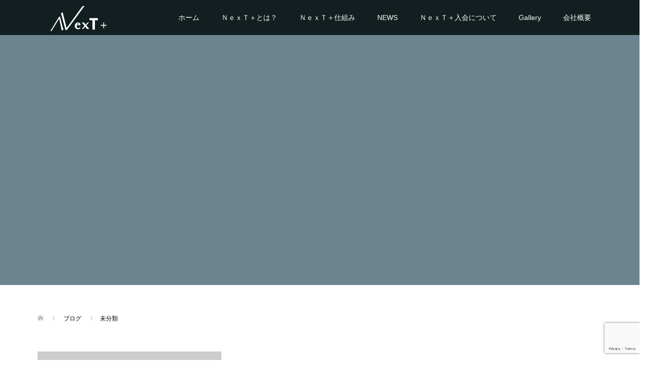

--- FILE ---
content_type: text/html; charset=utf-8
request_url: https://www.google.com/recaptcha/api2/anchor?ar=1&k=6LdH_TMpAAAAAIZvBAEMjkADGHoFsPXZLYZSFmAL&co=aHR0cHM6Ly9uZXh0LXB1bHMuaW5mbzo0NDM.&hl=en&v=N67nZn4AqZkNcbeMu4prBgzg&size=invisible&anchor-ms=20000&execute-ms=30000&cb=oqtnn65xntkq
body_size: 48802
content:
<!DOCTYPE HTML><html dir="ltr" lang="en"><head><meta http-equiv="Content-Type" content="text/html; charset=UTF-8">
<meta http-equiv="X-UA-Compatible" content="IE=edge">
<title>reCAPTCHA</title>
<style type="text/css">
/* cyrillic-ext */
@font-face {
  font-family: 'Roboto';
  font-style: normal;
  font-weight: 400;
  font-stretch: 100%;
  src: url(//fonts.gstatic.com/s/roboto/v48/KFO7CnqEu92Fr1ME7kSn66aGLdTylUAMa3GUBHMdazTgWw.woff2) format('woff2');
  unicode-range: U+0460-052F, U+1C80-1C8A, U+20B4, U+2DE0-2DFF, U+A640-A69F, U+FE2E-FE2F;
}
/* cyrillic */
@font-face {
  font-family: 'Roboto';
  font-style: normal;
  font-weight: 400;
  font-stretch: 100%;
  src: url(//fonts.gstatic.com/s/roboto/v48/KFO7CnqEu92Fr1ME7kSn66aGLdTylUAMa3iUBHMdazTgWw.woff2) format('woff2');
  unicode-range: U+0301, U+0400-045F, U+0490-0491, U+04B0-04B1, U+2116;
}
/* greek-ext */
@font-face {
  font-family: 'Roboto';
  font-style: normal;
  font-weight: 400;
  font-stretch: 100%;
  src: url(//fonts.gstatic.com/s/roboto/v48/KFO7CnqEu92Fr1ME7kSn66aGLdTylUAMa3CUBHMdazTgWw.woff2) format('woff2');
  unicode-range: U+1F00-1FFF;
}
/* greek */
@font-face {
  font-family: 'Roboto';
  font-style: normal;
  font-weight: 400;
  font-stretch: 100%;
  src: url(//fonts.gstatic.com/s/roboto/v48/KFO7CnqEu92Fr1ME7kSn66aGLdTylUAMa3-UBHMdazTgWw.woff2) format('woff2');
  unicode-range: U+0370-0377, U+037A-037F, U+0384-038A, U+038C, U+038E-03A1, U+03A3-03FF;
}
/* math */
@font-face {
  font-family: 'Roboto';
  font-style: normal;
  font-weight: 400;
  font-stretch: 100%;
  src: url(//fonts.gstatic.com/s/roboto/v48/KFO7CnqEu92Fr1ME7kSn66aGLdTylUAMawCUBHMdazTgWw.woff2) format('woff2');
  unicode-range: U+0302-0303, U+0305, U+0307-0308, U+0310, U+0312, U+0315, U+031A, U+0326-0327, U+032C, U+032F-0330, U+0332-0333, U+0338, U+033A, U+0346, U+034D, U+0391-03A1, U+03A3-03A9, U+03B1-03C9, U+03D1, U+03D5-03D6, U+03F0-03F1, U+03F4-03F5, U+2016-2017, U+2034-2038, U+203C, U+2040, U+2043, U+2047, U+2050, U+2057, U+205F, U+2070-2071, U+2074-208E, U+2090-209C, U+20D0-20DC, U+20E1, U+20E5-20EF, U+2100-2112, U+2114-2115, U+2117-2121, U+2123-214F, U+2190, U+2192, U+2194-21AE, U+21B0-21E5, U+21F1-21F2, U+21F4-2211, U+2213-2214, U+2216-22FF, U+2308-230B, U+2310, U+2319, U+231C-2321, U+2336-237A, U+237C, U+2395, U+239B-23B7, U+23D0, U+23DC-23E1, U+2474-2475, U+25AF, U+25B3, U+25B7, U+25BD, U+25C1, U+25CA, U+25CC, U+25FB, U+266D-266F, U+27C0-27FF, U+2900-2AFF, U+2B0E-2B11, U+2B30-2B4C, U+2BFE, U+3030, U+FF5B, U+FF5D, U+1D400-1D7FF, U+1EE00-1EEFF;
}
/* symbols */
@font-face {
  font-family: 'Roboto';
  font-style: normal;
  font-weight: 400;
  font-stretch: 100%;
  src: url(//fonts.gstatic.com/s/roboto/v48/KFO7CnqEu92Fr1ME7kSn66aGLdTylUAMaxKUBHMdazTgWw.woff2) format('woff2');
  unicode-range: U+0001-000C, U+000E-001F, U+007F-009F, U+20DD-20E0, U+20E2-20E4, U+2150-218F, U+2190, U+2192, U+2194-2199, U+21AF, U+21E6-21F0, U+21F3, U+2218-2219, U+2299, U+22C4-22C6, U+2300-243F, U+2440-244A, U+2460-24FF, U+25A0-27BF, U+2800-28FF, U+2921-2922, U+2981, U+29BF, U+29EB, U+2B00-2BFF, U+4DC0-4DFF, U+FFF9-FFFB, U+10140-1018E, U+10190-1019C, U+101A0, U+101D0-101FD, U+102E0-102FB, U+10E60-10E7E, U+1D2C0-1D2D3, U+1D2E0-1D37F, U+1F000-1F0FF, U+1F100-1F1AD, U+1F1E6-1F1FF, U+1F30D-1F30F, U+1F315, U+1F31C, U+1F31E, U+1F320-1F32C, U+1F336, U+1F378, U+1F37D, U+1F382, U+1F393-1F39F, U+1F3A7-1F3A8, U+1F3AC-1F3AF, U+1F3C2, U+1F3C4-1F3C6, U+1F3CA-1F3CE, U+1F3D4-1F3E0, U+1F3ED, U+1F3F1-1F3F3, U+1F3F5-1F3F7, U+1F408, U+1F415, U+1F41F, U+1F426, U+1F43F, U+1F441-1F442, U+1F444, U+1F446-1F449, U+1F44C-1F44E, U+1F453, U+1F46A, U+1F47D, U+1F4A3, U+1F4B0, U+1F4B3, U+1F4B9, U+1F4BB, U+1F4BF, U+1F4C8-1F4CB, U+1F4D6, U+1F4DA, U+1F4DF, U+1F4E3-1F4E6, U+1F4EA-1F4ED, U+1F4F7, U+1F4F9-1F4FB, U+1F4FD-1F4FE, U+1F503, U+1F507-1F50B, U+1F50D, U+1F512-1F513, U+1F53E-1F54A, U+1F54F-1F5FA, U+1F610, U+1F650-1F67F, U+1F687, U+1F68D, U+1F691, U+1F694, U+1F698, U+1F6AD, U+1F6B2, U+1F6B9-1F6BA, U+1F6BC, U+1F6C6-1F6CF, U+1F6D3-1F6D7, U+1F6E0-1F6EA, U+1F6F0-1F6F3, U+1F6F7-1F6FC, U+1F700-1F7FF, U+1F800-1F80B, U+1F810-1F847, U+1F850-1F859, U+1F860-1F887, U+1F890-1F8AD, U+1F8B0-1F8BB, U+1F8C0-1F8C1, U+1F900-1F90B, U+1F93B, U+1F946, U+1F984, U+1F996, U+1F9E9, U+1FA00-1FA6F, U+1FA70-1FA7C, U+1FA80-1FA89, U+1FA8F-1FAC6, U+1FACE-1FADC, U+1FADF-1FAE9, U+1FAF0-1FAF8, U+1FB00-1FBFF;
}
/* vietnamese */
@font-face {
  font-family: 'Roboto';
  font-style: normal;
  font-weight: 400;
  font-stretch: 100%;
  src: url(//fonts.gstatic.com/s/roboto/v48/KFO7CnqEu92Fr1ME7kSn66aGLdTylUAMa3OUBHMdazTgWw.woff2) format('woff2');
  unicode-range: U+0102-0103, U+0110-0111, U+0128-0129, U+0168-0169, U+01A0-01A1, U+01AF-01B0, U+0300-0301, U+0303-0304, U+0308-0309, U+0323, U+0329, U+1EA0-1EF9, U+20AB;
}
/* latin-ext */
@font-face {
  font-family: 'Roboto';
  font-style: normal;
  font-weight: 400;
  font-stretch: 100%;
  src: url(//fonts.gstatic.com/s/roboto/v48/KFO7CnqEu92Fr1ME7kSn66aGLdTylUAMa3KUBHMdazTgWw.woff2) format('woff2');
  unicode-range: U+0100-02BA, U+02BD-02C5, U+02C7-02CC, U+02CE-02D7, U+02DD-02FF, U+0304, U+0308, U+0329, U+1D00-1DBF, U+1E00-1E9F, U+1EF2-1EFF, U+2020, U+20A0-20AB, U+20AD-20C0, U+2113, U+2C60-2C7F, U+A720-A7FF;
}
/* latin */
@font-face {
  font-family: 'Roboto';
  font-style: normal;
  font-weight: 400;
  font-stretch: 100%;
  src: url(//fonts.gstatic.com/s/roboto/v48/KFO7CnqEu92Fr1ME7kSn66aGLdTylUAMa3yUBHMdazQ.woff2) format('woff2');
  unicode-range: U+0000-00FF, U+0131, U+0152-0153, U+02BB-02BC, U+02C6, U+02DA, U+02DC, U+0304, U+0308, U+0329, U+2000-206F, U+20AC, U+2122, U+2191, U+2193, U+2212, U+2215, U+FEFF, U+FFFD;
}
/* cyrillic-ext */
@font-face {
  font-family: 'Roboto';
  font-style: normal;
  font-weight: 500;
  font-stretch: 100%;
  src: url(//fonts.gstatic.com/s/roboto/v48/KFO7CnqEu92Fr1ME7kSn66aGLdTylUAMa3GUBHMdazTgWw.woff2) format('woff2');
  unicode-range: U+0460-052F, U+1C80-1C8A, U+20B4, U+2DE0-2DFF, U+A640-A69F, U+FE2E-FE2F;
}
/* cyrillic */
@font-face {
  font-family: 'Roboto';
  font-style: normal;
  font-weight: 500;
  font-stretch: 100%;
  src: url(//fonts.gstatic.com/s/roboto/v48/KFO7CnqEu92Fr1ME7kSn66aGLdTylUAMa3iUBHMdazTgWw.woff2) format('woff2');
  unicode-range: U+0301, U+0400-045F, U+0490-0491, U+04B0-04B1, U+2116;
}
/* greek-ext */
@font-face {
  font-family: 'Roboto';
  font-style: normal;
  font-weight: 500;
  font-stretch: 100%;
  src: url(//fonts.gstatic.com/s/roboto/v48/KFO7CnqEu92Fr1ME7kSn66aGLdTylUAMa3CUBHMdazTgWw.woff2) format('woff2');
  unicode-range: U+1F00-1FFF;
}
/* greek */
@font-face {
  font-family: 'Roboto';
  font-style: normal;
  font-weight: 500;
  font-stretch: 100%;
  src: url(//fonts.gstatic.com/s/roboto/v48/KFO7CnqEu92Fr1ME7kSn66aGLdTylUAMa3-UBHMdazTgWw.woff2) format('woff2');
  unicode-range: U+0370-0377, U+037A-037F, U+0384-038A, U+038C, U+038E-03A1, U+03A3-03FF;
}
/* math */
@font-face {
  font-family: 'Roboto';
  font-style: normal;
  font-weight: 500;
  font-stretch: 100%;
  src: url(//fonts.gstatic.com/s/roboto/v48/KFO7CnqEu92Fr1ME7kSn66aGLdTylUAMawCUBHMdazTgWw.woff2) format('woff2');
  unicode-range: U+0302-0303, U+0305, U+0307-0308, U+0310, U+0312, U+0315, U+031A, U+0326-0327, U+032C, U+032F-0330, U+0332-0333, U+0338, U+033A, U+0346, U+034D, U+0391-03A1, U+03A3-03A9, U+03B1-03C9, U+03D1, U+03D5-03D6, U+03F0-03F1, U+03F4-03F5, U+2016-2017, U+2034-2038, U+203C, U+2040, U+2043, U+2047, U+2050, U+2057, U+205F, U+2070-2071, U+2074-208E, U+2090-209C, U+20D0-20DC, U+20E1, U+20E5-20EF, U+2100-2112, U+2114-2115, U+2117-2121, U+2123-214F, U+2190, U+2192, U+2194-21AE, U+21B0-21E5, U+21F1-21F2, U+21F4-2211, U+2213-2214, U+2216-22FF, U+2308-230B, U+2310, U+2319, U+231C-2321, U+2336-237A, U+237C, U+2395, U+239B-23B7, U+23D0, U+23DC-23E1, U+2474-2475, U+25AF, U+25B3, U+25B7, U+25BD, U+25C1, U+25CA, U+25CC, U+25FB, U+266D-266F, U+27C0-27FF, U+2900-2AFF, U+2B0E-2B11, U+2B30-2B4C, U+2BFE, U+3030, U+FF5B, U+FF5D, U+1D400-1D7FF, U+1EE00-1EEFF;
}
/* symbols */
@font-face {
  font-family: 'Roboto';
  font-style: normal;
  font-weight: 500;
  font-stretch: 100%;
  src: url(//fonts.gstatic.com/s/roboto/v48/KFO7CnqEu92Fr1ME7kSn66aGLdTylUAMaxKUBHMdazTgWw.woff2) format('woff2');
  unicode-range: U+0001-000C, U+000E-001F, U+007F-009F, U+20DD-20E0, U+20E2-20E4, U+2150-218F, U+2190, U+2192, U+2194-2199, U+21AF, U+21E6-21F0, U+21F3, U+2218-2219, U+2299, U+22C4-22C6, U+2300-243F, U+2440-244A, U+2460-24FF, U+25A0-27BF, U+2800-28FF, U+2921-2922, U+2981, U+29BF, U+29EB, U+2B00-2BFF, U+4DC0-4DFF, U+FFF9-FFFB, U+10140-1018E, U+10190-1019C, U+101A0, U+101D0-101FD, U+102E0-102FB, U+10E60-10E7E, U+1D2C0-1D2D3, U+1D2E0-1D37F, U+1F000-1F0FF, U+1F100-1F1AD, U+1F1E6-1F1FF, U+1F30D-1F30F, U+1F315, U+1F31C, U+1F31E, U+1F320-1F32C, U+1F336, U+1F378, U+1F37D, U+1F382, U+1F393-1F39F, U+1F3A7-1F3A8, U+1F3AC-1F3AF, U+1F3C2, U+1F3C4-1F3C6, U+1F3CA-1F3CE, U+1F3D4-1F3E0, U+1F3ED, U+1F3F1-1F3F3, U+1F3F5-1F3F7, U+1F408, U+1F415, U+1F41F, U+1F426, U+1F43F, U+1F441-1F442, U+1F444, U+1F446-1F449, U+1F44C-1F44E, U+1F453, U+1F46A, U+1F47D, U+1F4A3, U+1F4B0, U+1F4B3, U+1F4B9, U+1F4BB, U+1F4BF, U+1F4C8-1F4CB, U+1F4D6, U+1F4DA, U+1F4DF, U+1F4E3-1F4E6, U+1F4EA-1F4ED, U+1F4F7, U+1F4F9-1F4FB, U+1F4FD-1F4FE, U+1F503, U+1F507-1F50B, U+1F50D, U+1F512-1F513, U+1F53E-1F54A, U+1F54F-1F5FA, U+1F610, U+1F650-1F67F, U+1F687, U+1F68D, U+1F691, U+1F694, U+1F698, U+1F6AD, U+1F6B2, U+1F6B9-1F6BA, U+1F6BC, U+1F6C6-1F6CF, U+1F6D3-1F6D7, U+1F6E0-1F6EA, U+1F6F0-1F6F3, U+1F6F7-1F6FC, U+1F700-1F7FF, U+1F800-1F80B, U+1F810-1F847, U+1F850-1F859, U+1F860-1F887, U+1F890-1F8AD, U+1F8B0-1F8BB, U+1F8C0-1F8C1, U+1F900-1F90B, U+1F93B, U+1F946, U+1F984, U+1F996, U+1F9E9, U+1FA00-1FA6F, U+1FA70-1FA7C, U+1FA80-1FA89, U+1FA8F-1FAC6, U+1FACE-1FADC, U+1FADF-1FAE9, U+1FAF0-1FAF8, U+1FB00-1FBFF;
}
/* vietnamese */
@font-face {
  font-family: 'Roboto';
  font-style: normal;
  font-weight: 500;
  font-stretch: 100%;
  src: url(//fonts.gstatic.com/s/roboto/v48/KFO7CnqEu92Fr1ME7kSn66aGLdTylUAMa3OUBHMdazTgWw.woff2) format('woff2');
  unicode-range: U+0102-0103, U+0110-0111, U+0128-0129, U+0168-0169, U+01A0-01A1, U+01AF-01B0, U+0300-0301, U+0303-0304, U+0308-0309, U+0323, U+0329, U+1EA0-1EF9, U+20AB;
}
/* latin-ext */
@font-face {
  font-family: 'Roboto';
  font-style: normal;
  font-weight: 500;
  font-stretch: 100%;
  src: url(//fonts.gstatic.com/s/roboto/v48/KFO7CnqEu92Fr1ME7kSn66aGLdTylUAMa3KUBHMdazTgWw.woff2) format('woff2');
  unicode-range: U+0100-02BA, U+02BD-02C5, U+02C7-02CC, U+02CE-02D7, U+02DD-02FF, U+0304, U+0308, U+0329, U+1D00-1DBF, U+1E00-1E9F, U+1EF2-1EFF, U+2020, U+20A0-20AB, U+20AD-20C0, U+2113, U+2C60-2C7F, U+A720-A7FF;
}
/* latin */
@font-face {
  font-family: 'Roboto';
  font-style: normal;
  font-weight: 500;
  font-stretch: 100%;
  src: url(//fonts.gstatic.com/s/roboto/v48/KFO7CnqEu92Fr1ME7kSn66aGLdTylUAMa3yUBHMdazQ.woff2) format('woff2');
  unicode-range: U+0000-00FF, U+0131, U+0152-0153, U+02BB-02BC, U+02C6, U+02DA, U+02DC, U+0304, U+0308, U+0329, U+2000-206F, U+20AC, U+2122, U+2191, U+2193, U+2212, U+2215, U+FEFF, U+FFFD;
}
/* cyrillic-ext */
@font-face {
  font-family: 'Roboto';
  font-style: normal;
  font-weight: 900;
  font-stretch: 100%;
  src: url(//fonts.gstatic.com/s/roboto/v48/KFO7CnqEu92Fr1ME7kSn66aGLdTylUAMa3GUBHMdazTgWw.woff2) format('woff2');
  unicode-range: U+0460-052F, U+1C80-1C8A, U+20B4, U+2DE0-2DFF, U+A640-A69F, U+FE2E-FE2F;
}
/* cyrillic */
@font-face {
  font-family: 'Roboto';
  font-style: normal;
  font-weight: 900;
  font-stretch: 100%;
  src: url(//fonts.gstatic.com/s/roboto/v48/KFO7CnqEu92Fr1ME7kSn66aGLdTylUAMa3iUBHMdazTgWw.woff2) format('woff2');
  unicode-range: U+0301, U+0400-045F, U+0490-0491, U+04B0-04B1, U+2116;
}
/* greek-ext */
@font-face {
  font-family: 'Roboto';
  font-style: normal;
  font-weight: 900;
  font-stretch: 100%;
  src: url(//fonts.gstatic.com/s/roboto/v48/KFO7CnqEu92Fr1ME7kSn66aGLdTylUAMa3CUBHMdazTgWw.woff2) format('woff2');
  unicode-range: U+1F00-1FFF;
}
/* greek */
@font-face {
  font-family: 'Roboto';
  font-style: normal;
  font-weight: 900;
  font-stretch: 100%;
  src: url(//fonts.gstatic.com/s/roboto/v48/KFO7CnqEu92Fr1ME7kSn66aGLdTylUAMa3-UBHMdazTgWw.woff2) format('woff2');
  unicode-range: U+0370-0377, U+037A-037F, U+0384-038A, U+038C, U+038E-03A1, U+03A3-03FF;
}
/* math */
@font-face {
  font-family: 'Roboto';
  font-style: normal;
  font-weight: 900;
  font-stretch: 100%;
  src: url(//fonts.gstatic.com/s/roboto/v48/KFO7CnqEu92Fr1ME7kSn66aGLdTylUAMawCUBHMdazTgWw.woff2) format('woff2');
  unicode-range: U+0302-0303, U+0305, U+0307-0308, U+0310, U+0312, U+0315, U+031A, U+0326-0327, U+032C, U+032F-0330, U+0332-0333, U+0338, U+033A, U+0346, U+034D, U+0391-03A1, U+03A3-03A9, U+03B1-03C9, U+03D1, U+03D5-03D6, U+03F0-03F1, U+03F4-03F5, U+2016-2017, U+2034-2038, U+203C, U+2040, U+2043, U+2047, U+2050, U+2057, U+205F, U+2070-2071, U+2074-208E, U+2090-209C, U+20D0-20DC, U+20E1, U+20E5-20EF, U+2100-2112, U+2114-2115, U+2117-2121, U+2123-214F, U+2190, U+2192, U+2194-21AE, U+21B0-21E5, U+21F1-21F2, U+21F4-2211, U+2213-2214, U+2216-22FF, U+2308-230B, U+2310, U+2319, U+231C-2321, U+2336-237A, U+237C, U+2395, U+239B-23B7, U+23D0, U+23DC-23E1, U+2474-2475, U+25AF, U+25B3, U+25B7, U+25BD, U+25C1, U+25CA, U+25CC, U+25FB, U+266D-266F, U+27C0-27FF, U+2900-2AFF, U+2B0E-2B11, U+2B30-2B4C, U+2BFE, U+3030, U+FF5B, U+FF5D, U+1D400-1D7FF, U+1EE00-1EEFF;
}
/* symbols */
@font-face {
  font-family: 'Roboto';
  font-style: normal;
  font-weight: 900;
  font-stretch: 100%;
  src: url(//fonts.gstatic.com/s/roboto/v48/KFO7CnqEu92Fr1ME7kSn66aGLdTylUAMaxKUBHMdazTgWw.woff2) format('woff2');
  unicode-range: U+0001-000C, U+000E-001F, U+007F-009F, U+20DD-20E0, U+20E2-20E4, U+2150-218F, U+2190, U+2192, U+2194-2199, U+21AF, U+21E6-21F0, U+21F3, U+2218-2219, U+2299, U+22C4-22C6, U+2300-243F, U+2440-244A, U+2460-24FF, U+25A0-27BF, U+2800-28FF, U+2921-2922, U+2981, U+29BF, U+29EB, U+2B00-2BFF, U+4DC0-4DFF, U+FFF9-FFFB, U+10140-1018E, U+10190-1019C, U+101A0, U+101D0-101FD, U+102E0-102FB, U+10E60-10E7E, U+1D2C0-1D2D3, U+1D2E0-1D37F, U+1F000-1F0FF, U+1F100-1F1AD, U+1F1E6-1F1FF, U+1F30D-1F30F, U+1F315, U+1F31C, U+1F31E, U+1F320-1F32C, U+1F336, U+1F378, U+1F37D, U+1F382, U+1F393-1F39F, U+1F3A7-1F3A8, U+1F3AC-1F3AF, U+1F3C2, U+1F3C4-1F3C6, U+1F3CA-1F3CE, U+1F3D4-1F3E0, U+1F3ED, U+1F3F1-1F3F3, U+1F3F5-1F3F7, U+1F408, U+1F415, U+1F41F, U+1F426, U+1F43F, U+1F441-1F442, U+1F444, U+1F446-1F449, U+1F44C-1F44E, U+1F453, U+1F46A, U+1F47D, U+1F4A3, U+1F4B0, U+1F4B3, U+1F4B9, U+1F4BB, U+1F4BF, U+1F4C8-1F4CB, U+1F4D6, U+1F4DA, U+1F4DF, U+1F4E3-1F4E6, U+1F4EA-1F4ED, U+1F4F7, U+1F4F9-1F4FB, U+1F4FD-1F4FE, U+1F503, U+1F507-1F50B, U+1F50D, U+1F512-1F513, U+1F53E-1F54A, U+1F54F-1F5FA, U+1F610, U+1F650-1F67F, U+1F687, U+1F68D, U+1F691, U+1F694, U+1F698, U+1F6AD, U+1F6B2, U+1F6B9-1F6BA, U+1F6BC, U+1F6C6-1F6CF, U+1F6D3-1F6D7, U+1F6E0-1F6EA, U+1F6F0-1F6F3, U+1F6F7-1F6FC, U+1F700-1F7FF, U+1F800-1F80B, U+1F810-1F847, U+1F850-1F859, U+1F860-1F887, U+1F890-1F8AD, U+1F8B0-1F8BB, U+1F8C0-1F8C1, U+1F900-1F90B, U+1F93B, U+1F946, U+1F984, U+1F996, U+1F9E9, U+1FA00-1FA6F, U+1FA70-1FA7C, U+1FA80-1FA89, U+1FA8F-1FAC6, U+1FACE-1FADC, U+1FADF-1FAE9, U+1FAF0-1FAF8, U+1FB00-1FBFF;
}
/* vietnamese */
@font-face {
  font-family: 'Roboto';
  font-style: normal;
  font-weight: 900;
  font-stretch: 100%;
  src: url(//fonts.gstatic.com/s/roboto/v48/KFO7CnqEu92Fr1ME7kSn66aGLdTylUAMa3OUBHMdazTgWw.woff2) format('woff2');
  unicode-range: U+0102-0103, U+0110-0111, U+0128-0129, U+0168-0169, U+01A0-01A1, U+01AF-01B0, U+0300-0301, U+0303-0304, U+0308-0309, U+0323, U+0329, U+1EA0-1EF9, U+20AB;
}
/* latin-ext */
@font-face {
  font-family: 'Roboto';
  font-style: normal;
  font-weight: 900;
  font-stretch: 100%;
  src: url(//fonts.gstatic.com/s/roboto/v48/KFO7CnqEu92Fr1ME7kSn66aGLdTylUAMa3KUBHMdazTgWw.woff2) format('woff2');
  unicode-range: U+0100-02BA, U+02BD-02C5, U+02C7-02CC, U+02CE-02D7, U+02DD-02FF, U+0304, U+0308, U+0329, U+1D00-1DBF, U+1E00-1E9F, U+1EF2-1EFF, U+2020, U+20A0-20AB, U+20AD-20C0, U+2113, U+2C60-2C7F, U+A720-A7FF;
}
/* latin */
@font-face {
  font-family: 'Roboto';
  font-style: normal;
  font-weight: 900;
  font-stretch: 100%;
  src: url(//fonts.gstatic.com/s/roboto/v48/KFO7CnqEu92Fr1ME7kSn66aGLdTylUAMa3yUBHMdazQ.woff2) format('woff2');
  unicode-range: U+0000-00FF, U+0131, U+0152-0153, U+02BB-02BC, U+02C6, U+02DA, U+02DC, U+0304, U+0308, U+0329, U+2000-206F, U+20AC, U+2122, U+2191, U+2193, U+2212, U+2215, U+FEFF, U+FFFD;
}

</style>
<link rel="stylesheet" type="text/css" href="https://www.gstatic.com/recaptcha/releases/N67nZn4AqZkNcbeMu4prBgzg/styles__ltr.css">
<script nonce="6uJ6VjXGu09ZiPgp_mD5yw" type="text/javascript">window['__recaptcha_api'] = 'https://www.google.com/recaptcha/api2/';</script>
<script type="text/javascript" src="https://www.gstatic.com/recaptcha/releases/N67nZn4AqZkNcbeMu4prBgzg/recaptcha__en.js" nonce="6uJ6VjXGu09ZiPgp_mD5yw">
      
    </script></head>
<body><div id="rc-anchor-alert" class="rc-anchor-alert"></div>
<input type="hidden" id="recaptcha-token" value="[base64]">
<script type="text/javascript" nonce="6uJ6VjXGu09ZiPgp_mD5yw">
      recaptcha.anchor.Main.init("[\x22ainput\x22,[\x22bgdata\x22,\x22\x22,\[base64]/[base64]/[base64]/bC5sW25dLmNvbmNhdChTKTpsLmxbbl09SksoUyxsKTtlbHNle2lmKGwuSTcmJm4hPTI4MylyZXR1cm47bj09MzMzfHxuPT00MTB8fG49PTI0OHx8bj09NDEyfHxuPT0yMDF8fG49PTE3N3x8bj09MjczfHxuPT0xMjJ8fG49PTUxfHxuPT0yOTc/[base64]/[base64]/[base64]/[base64]/[base64]/MjU1Okc/[base64]/[base64]/bmV3IEVbVl0oTVswXSk6eT09Mj9uZXcgRVtWXShNWzBdLE1bMV0pOnk9PTM/bmV3IEVbVl0oTVswXSxNWzFdLE1bMl0pOnk9PTQ/[base64]/ZnVuY3Rpb24oKXtyZXR1cm4gdGhpcy5BaSt3aW5kb3cucGVyZm9ybWFuY2Uubm93KCl9OmZ1bmN0aW9uKCl7cmV0dXJuK25ldyBEYXRlfSxPKS5LcT0oTy5kcj1mdW5jdGlvbihuLGwsUyxHKXtpZigoUz1tVihTKT09PSJhcnJheSI/[base64]/[base64]\\u003d\x22,\[base64]\\u003d\\u003d\x22,\x22w5bCtkLCp8OjJsOCHsOyRC7CqsKfUsKJM0l8wrNOw5/Djk3DncOjw75QwrI3T216w6nDnsOow6/DrsONwoHDnsKgw6wlwohpP8KQQMOuw5nCrMK3w5nDlMKUwoc9w77DnSdwXXElfcOSw6c5w73CmGzDtiDDtcOCwp7DjxTCusOJwpBGw5rDkEjDqiMbw5hpAMKrUsKxYUfDosKawqccKcKLTxkBfMKFwpphw7/CiVTDoMOiw60qDno9w4k3S3JGw4ZVYsOyAn3Dn8KjVUbCgMKaHsKbIBXCnxHCtcO1w5/[base64]/cMKswp3CpMOhNxIOV8OLw7jDvkooQsKhw5nCjUPDuMOCw7phdFlVwqPDnVXCiMOTw7QdwrDDpcKywq3DjlhSWELCgsKfE8KuwobCosKYwrUow57CiMKaL3rDp8K9ZhDCvsKTaiHCiTnCncOWTjbCrzfDiMK0w511BsODXsKNEsK4HRTDhMOEV8OuOsO7WcK3wr/DocK9Vitbw5vCn8O+CVbCpsOhC8K6LcOKwox6wotCW8KSw4PDo8OEfsO7EhfCgEnCs8OHwqsGwqNcw4l7w6fCpkDDv1bCgyfCpgzDksONW8Oawp3CtMOmwoPDsMOBw77DmWY6JcOXQ2/[base64]/wpfCjcKGw7vCqMOfw6nDncOFOsOtwqk8wp3CtkTDp8Krc8OYfcO1Tg7DpktRw7UjTsOcwqHDq3FDwqs6eMKgASXDg8O1w45BwoXCnGA9w47CpFNFw7/CthcjwrwQw5hIJ2vCpsOMDsOtw6UGwpbCn8O5w5LCl23DrsKbTcOYw4LDosKiVsOAwrjCo1HDjsOjEVrDky8cQMOiwrDCrcKNBj5ZwrllwociJEoXWMKQwpXDh8K5wp7CmXnCqsOrw7JgNgrCksK1NcKgw57Cnyg9wovCpcOVw5wIKsOnwqB7LMK/[base64]/OcOSwp3DsWTCpcOSwrsJwqPDuwLCicOdw5BMwrkhw5HDhMKVM8KOw5U5wofDv1HCvyJ+wpfDmy3CmXTDucODBsKpMcOvNT19wotDw5kbwozDolVZWggnwpRkKsKvK2sFwr7CiHsMGi7Ck8OvbcO+wpJCw7TCpcOkdMOTwpDDuMKUYy/DpMKNZsOaw6bDsXJKwow3w5HDpcKsZ0kSw5/DozoIw4jDo0rCj0waTWrCjsKKw7PClxFow5bDvsK5E0lIw4rDinF3wpjCpQgNwqTCkcOTW8OAw7QRwos1cMKoY1PDi8O/[base64]/w7PCtcOxw5s+dEDCqMKAesO+MB3DhgbDhG/Cj8KwKy3DuDjCpGXDqsKgwqHCtXs5J1gYQwArdMKdZsKYw6fCgk7DsnAjw5/CuW9iPnDDoijDucO3wpPCt0ozbcOnwp0vw4tBwrPDiMK+w5sjRcO1EyMSwotAw6zCqMKcVQUADD4Vw61JwoMuwqLCvUTChsK8wqwLDcKwwofCoU/CuijDmMKhaC3DmC5OPjTDscK8TQUwTz3Dk8OlEglvQcOVw6hpM8Ogw4zCoj3DuWgjw5lSM2Ngw6AgdVbDh0PCkBrDi8Oaw6zCsQ05CUnCh0YZw7DCqcKCU2h8Cm7DgTExWMKdwrjCpWjChi/[base64]/w5t7w4Q6wpHDqsOww48dJHXDmsKICVbCoGwNwoUMwqnCgMKmdsK2w6hzwpfCoEVJGsOuw4bDvUTDtzHDiMKnw71wwpluA1Fjwr/Di8Olw6fCpDp5w43DqcK/wq5BGmFVwqvDhznDpidPw4vCjx3DkxJvw4vDpSHCo3oBw6/CoD/[base64]/[base64]/[base64]/[base64]/AsOGJCd0SzbCpcK1w77DusKswo8yw7c4wqxeZwbDqVTCtMKJfhdNwq5vV8OidMKiwrJkZcK9wohzwo1SIRo6w4V5wowIcMOhcnrCqxHDkThVw77ClMKXwrPDmcO6w7zDuCLDqFfCgsKCPcOOw4nCvcORBcKuw63Dijt/[base64]/CuMKdHMKtw7ZwwrZMQ8K4P8Oyw7kpLcKeecOmwpZOw64fVCg9AnQ9asK0w5HCiCjCr0RjFmHDs8KpwqzDpMOVwqvDpcK0Jw4nw68bWsOGBHjCnMKvw4VSwp7CoMO/LMKSwrzDsXk3woPChcOXw71fOBpBwprDgcKfJFpJeDHDssOxwr/[base64]/Cjh/DlyTDlMOkwq/[base64]/Dl0PCsELCnMOTw4jCi8OUJ8OtA8O/woJzX11rUMK8wovChcKaQMOnLXh2BsO/w65hw5zDpHtMwq7DnsO3wrQCwp5Sw7XDrSDDrnjDmXvDsMOjdcKqCQ1GwqPCgGHDugZ3TBrCpH/Cm8K9w7rDhcOlbVxxwozDv8K/MEPCuMO9wqtLw7BNfMKFdcO/JMKkwqVmRMOcw5RPw5nDnmcICj5ENsO7w6NqI8OSARo8MXgDWsKuK8ObwoEDw5sIwohJdcOeLMKAH8OKbUfCvAsDwpV2w5XCjMONei5WK8KSwqZpdnnCrFXDuQTDkxNeNRPCsSNseMK9J8OwYlTCncKbwqLCn0XDtMOzw7phKxFRwoJTw5vCom9sw4/DmlsofDTDt8KdDTRZw5NtwrglwpfCoAJgwo7DocKmP1NBHBJBw7QDwpHDtw0yUsKpcyMuwr3CtsOJX8OOA3HCnsO1DcKcwp/DjcOPETB8Y1QIw4DCoh0Mwq/[base64]/A8OrZ0tyw5JuKgLCoMKFLFjCjMOkRsKvasOzwp7Ck8Klw5Imw6sdwrRwU8OKfMKDw4/DhcO5wpszJ8KNw7NEwrvCqcOiEcKxwr5qwpdKUzdCHzgVwqHCmsK0F8KJwoELw7LDrMKLH8Orw77Dij7ChwXDkjsVwokgc8ORwoHDvcORw4vDlx/DsAMYIMKzWz1rw4/DisKPQcKfw7Z7w7g0wpTDvWbCvsOUJ8OfC2tswqgbw6BXSXRCwrVDw7jDmDs0w50IWsOSw4DDlsK+wrY2VMO8TFN8wp1wSMOJw7zDiQzDr0IjMTR+wronw6nDhsKkw4/CtsKyw7rDlsKVR8Oowr7DnE8ePsKaTMK/wrh0w4fDo8OTdHvDpcO0BgzCusO8T8OTCCFUw6zCghvDsVTDp8K6w7nDvsK8cGBRBcOqw6xGFkJmwq/CsidVTcKaw57CosKOSlPDjRh/[base64]/WsKbdkwqw4MFJcKyP1DDlcKXKU3DgMOlIcOcSWDCoGlwPAXCuRvCulxoL8OIXUR/w4HDs1vCscOpwoA0w74nwqnDuMOTw4p+ZHXCosOvwqXDjHDDqMKKVcK5w5rDrx/CnFjDmcODw7/DkwIRGcK2O3jDvgPCqcKqw4HDuQ1lf2TCiTLCr8OFVMOpw4fDhgvCikzCtD5aw6vCs8KNdG3CoRpneEzDhsK6c8KJKSrDux3Dp8ObbcKERcKHw4vDnmd1w4rCt8KUOREWw6bDjA3Dvnhxwqpowq/DuXZ/ABnCuhTCnwETdUTCiATDsmzDq3TDliFVRRZqMULDtgIINEUUw71ERcOoVHElSUTDl2Fgw6BNXcOYKMOxAEkpTMKfw4HDs2YxL8OKWsKOSsOkw58Vw5sJw57CjHAkwrNFwoHCoTnDvcKWVVvDrwJAwofCjsOPwoFOw45HwrQ4PsKEw4h1w5LDijzCiE4gPDp7w6/[base64]/Do2TDqRXDtXZyw5jDk8ODwpLDnTBJw6gsUMOOIsOjw4fCn8OvX8K6bMOCwo3Dt8K3KMOkPMO6JMOswofCjcKjw4ANwovCoyA6w5NBwr4Fwrl7wpHDhjXDlDTDpMOxwpnChUs+wqjDgsOeNWhxw5bDoiDCr3TDuCHDqTNGwqdSw50/[base64]/Co3HCoMOYw5PDu8KTwrzDlsO9FMKPdcOKw6oHFDF9AhrCncKsSMKNYcKqFMKgwrfChAHChSfDq2Zfb0hxHsKqanHCrBHDpQjDl8OdMsKHLcOywqkdVU3DnsOHw4bDvsKGNMK0wqN2w4/DnkPDoVxvMlVcwqnCscOTwrfCncOYw7A0woc3C8KhGV7Do8K3w6cxwojCvUPCr2MRwpHDt1dDJsKew7HCqEFRwrowPsKywowJIywoJhdcf8KpYn4ATcO0wp0Mb3Zmw6FHwq/[base64]/DoCtRGhLDkxnCoQB2w6Ycw6fCkcKCP8KlT8K0wrpMI051wp7CqcKmw5jCucOkwqgsExteXsOYB8O0wrFtXQhbwoF3w7jDkMOmw4MpwoLDglZgwp7ChWoQw4XDm8OKG2LDicOSw4F9w7/Crm/Cl3LDksKzw7dlwqvCjU7Dv8O6w7czccOFCELDmsKQwoJhJcOMY8K/wr1Hw6wpFcOBwohZw4wAFCDCoQUTwqtTVTrCnRVaZR3CmA/[base64]/DnsO0CcO+cXwXMsKiw7gNwrbDmTbDp3sgwpfDvMO3KsOMN17Dpi9Uw6FBwrzDpMKpaUrDo1VjD8OTwoDCrsODX8OWw4bCuXHDgzoJd8Kkcjk3f8KQfcO+wroaw4swwo3CpcO/w7fCo3Yqwp/CqlFlQcOXwqoiLcKfPl0ddsOJw4fDkMOcw53CoyPCv8KwwobDolnDpFPDiwzDkcKpfVTDpC7DjSrDsBg/wrR2wpRIwrXDmCRHw7zCvmNIw5DDug7Cr0bCmwfCpsKXw4Ixw4bDjcKJEk3DvnrDmUZPDXjCucOQwrbCpsOeR8K6w7UkwpzCn2Maw4PCvFFlTsKww4PCvsKIEsKxwpwQwq7CjcOqeMKiwovCmh3CssO9HH5vJQsqw4DCiV/CosKIwr8yw63DksKiw7nCl8KAw4lvBjshwp4mw7hrCiYRXsKgC3PChShqV8OTwr8qw6RNwoPCgAfCtcKfJV/DgMKvw6Bnw6MJMcO2wqbCmmd9EsOMwohuRELCgABew7rDvxvDrsKLFMKIDcKMCsOAw7cPwpzCtcO1BsOfwo/CrcOpXlAfwqMMwqjDr8OkTcO/[base64]/[base64]/w4t8ICUGw5DDj3nCkDzCmsOmw70pS8O9F3gHw6ZjG8KXwooCE8Okw48Cwo7DuRbCusO5CMOQd8KWB8KAVcONQMOgwpxgBQDDoynDtBoiwrtqw4gbAlQ2PMOYO8OFB8OwK8K/YMOvw7TCl2/DosO9wpEKbcK7LcKrwq1+dsOOacKtwqvCrT0Xw5swFTfDkcKgRMOWVsONwrFBwrvCg8O6O1xqIcKZC8OrdMKWaCBUNsKXw4bCpAjCjsOIwqZhN8KVKlASQMOVwpTCkMOCesO+w5cxIsOWwogkTlLDlV/[base64]/Dv2dkMsO2w7MLXcORLFISFB56FzDCrmBCJMOaOMObwoohA0cLwoM8wqPCnVdnDsOoV8KhZHXDjxZKcMO1w5DCmcOEIsOrwolnw6zDqH42P3UcK8O4BUbCgcOYw5wkKcOewqhvKHhtwoXDjMK0wp/[base64]/Do8OWCsKWFBTDkMO2Z0bDvUY1f1zDpMKww5oUZMOawqsWw5ttwp1vw6zDrcKKdsO+wqQCwqQIXMOyBMKgw4/DosK1LGhQw5rCri04fmFUYcKVNxhbwrrCs1jCvglHdsKQRMKVMyLDk2nDlsOFw5HCrMOiw6EsCEbCmhVWwothWjctH8KuRm9yBHnDgyttZXlwdlJbR1YoOTrDnzwpS8K0w79Xw6/Dp8OiD8Ojw7EOw4dgf1TCu8Ozwr1qOCHCvzJpwrTCq8KrDMOPw5pxBsOUwo7DosOkwqDDvQTCi8Obw7Z9akzDmsKVZMOHDcKIXVZPPiVkOxjCnMKBw7XCihjDhsKXwplUAMO4wp5FF8KuT8OFNMOkGVrDuDjDjsKSCUnDnMKPNnAVbMKyEDpNZsO2PwXCvcK/wpI1wo7CrcKXwrlvwrpmwpTCuV7DjXvCgMK8EsKUGw/CpMKaM3/ClcKQdcKfwrMgwqBULFBGw7wAClvCpMK4woTCvgFtwrYFdcKsOMKNa8KwwrZIAwl3wqDDi8KiLMOjwqLDsMOfPFRqQ8OTw6DDscKdwqzCgsKAMBvCkMOXw7LDsFXDowPCnRMXSDLDncO/[base64]/wrMNw5XCkMKowqzDvMK/[base64]/CpiwMw4DCgknCtMKLwqoJesKXwoYaHMO3FjrCsCpCwqYTw4hRwojDkSzDnsKee17DryfCmhnChyvDn2J0w7hmR2jDsT/Cgw8RAMK0w4XDjsObAy/DrG5Uw5rDi8K6wqYYaC/DrcOxdcOTAMOWwrw4LhTCk8OwaBbDmMO2DhEeEcOow6XDn07CjMOXw5vCnwHCqD8Fw5vDusKYVsK8w5LCvsK4w7vClUvDkEgnY8OfG03DimTDsUMKAMKhAhovw5IbPxtUCcObwqbDv8KUesKowpHDk1gBwowEwoPChhvDkcKewpwowq/DrRDDkzTDvWtUWsOPD0XCoA7DvhfCn8Krw74Jw4DCgcOTOT/[base64]/CpsOQasK3w4kqw4XDgsO2w47DhSbCu17DuT03L8K/wrQ7wrM8w4xEIMOmWMO6wqLDtsOwUhrCmF/DisO8wr7Ck3vCs8KYwrxawo1xwpckwplgT8OaUV/CuMOuIWFHKcK2w4ZgPEU+w5hzwonDpz4eUMOXw7x/w5JXN8OQQ8KswpjDg8KmSCbCpmbCuWTDh8KiC8KWwpgBMj/CrhbCiMKMwoHCtsKjw43CnEnDs8Ojwq3DjMOLwqjCm8OAMcKRcGo5FmDCs8KGwp/CrhcVek9sR8OkeREewrHDmmPDkcOdwoTDscOCw7TDvRPDpSoiw4LDkj/Dp0Qbw6rCvsKYX8K4w4PDscOKw5kLwodcw4DCiAMKw5Nbw5VzZsKOwprDhcOsM8K+wrzCpjvChsOywr7CqMKwJXTCjMOPw6Ulw5xKw58Aw50HwrrCvwrCvMKAwpLCnMKTw6bDmcOTw4t6wojDiSnDmi9FwpvDjQDDn8OtDA8cCTPDh3XCnF40MWl/[base64]/CicKKD8OLw7nDosKyw6rCvE3DkT4HwoDCksKJwrkWw4kNw57Cm8KXw7s8bcKGM8OLR8K8wpXDnlEcAG4/[base64]/CnWB7YsOdwrEfwrN4DcOCdsOuVkYpwovDgSh3VisjWcKhw6FCKMOMw4/CoBt9woTCscOxw5Nvw6tgwpHDlcK1wpjClMOcDVzDosKYwqV9wr5/wo5Fwq0KTcK8R8OMw5I9w6EdZQPCoUXCvsK/[base64]/CjMKQI8OxbsOHwq/CpkciwrV8w4fDhsOQJMOTB0TCnsOVwotWw47DmcO6w6zDuXABw7/[base64]/ChxcwdgNjwpHDicO9wqlfw4zDvnPCr0zDrkwawqLCnznDnRbCpxYfw5c+K2xCwojDujXCr8ODw7jCviLDqsOMFcKoOsKew5cOXUUcw7tBw60kbTDDmHPCkXPCgTLClgDCnMK1DMOsw4wvw5TDtnHDlMKawpVSwoHDvMO0IH9EIMOBP8KcwrMEwqtVw7ZhMQ/Drx7DmMKIdBLCoMK6TUZOw7dHb8KywqoLw658dmRSw4PDlTLDoz/Dm8O5BcOAU2LDp2p6UsKBwr/DjsOpwprDmwVkCV3DoWbCnsK7w7PCkWHDsCbClsKiGwjCsWPCjm7DlzHCk2LDssKKwqAQScK/fizCr3BoGwzCi8KZwpMPwrYxaMO8wqRQwqfCl8Opw6cuwrDDtsKiw6/Ck2fDnEh2wqPDjAjCvAAZFkNGLXtBwo8/H8KhwoBnwr9NwrXDhzLDg3tgAy9Hw7HCgsOKIgB5wo/DusKyw7LCpsO5Ly7Ck8KVVEPCjB/DsHvDqsOKw5vCsSd0wp8xeAlUXcK/GGnDgXwVQmbDoMKhwpfClMKaUSXDtMO3w7czK8K1wrzDvsOcw4vCgsKbV8Klwr16w69KwrvCrsOswpzDh8KKwovDtcKRwo7Ck2dACDrCrcOGQMKxAmpowpBWw67Ch8OTw6zDjzHDmMK/wp7DmCNuKEoDDn3CvmvDqsOEw4J+wqBOEMOXwqXCp8OewoEMwr9aw4w8wqdjw6ZMVMO+CsKLScOVX8K+w6c0NMOmFMOQwq/[base64]/[base64]/[base64]/wrQ3IcKJCsKBw48uwrMlwog/w4TDqEzDv8O+YsKHLsOdMBrDnsOywpBSBD3DvXN/w4NTw7/[base64]/Cmm7DrCsUw6Q9w7rCqCtjaVxeO8Kvw5dBw4wkwpEXw73DtR/CognCgMKfwq/DsE46aMKJwrTDvBY5asK/[base64]/FcKoasK5woxtGMOfwrJkw77DjcKUwrDCsTHDvARgb8Kkw5g0PkzDiMKWD8OvTcOCSW4uLlLChsOIfBQWT8O7ZcOPw4JNE33DiV4LFhxawoV7w4BjQcKfUcOgw7jDigvCgUAzcG/DvDLDjsKTL8KXXTIzw4p2fxrCk2R/woYXw7fDrsOrEHLCqhLDpcKNbMOPX8Ogw69tfMOrKcK0UmDDpyh5CsOMwpHCijcXw5fDtsOid8KyDMK/HmwBw5x8w7t7w4IFPQ08dVLCn3DCmsOvJAEww77ClcOewojCtBB8w44WwpXDhBPDiHgswrbCosKHKsK3I8Ovw7RBE8K6wosvw6DCicKsPEcpd8O8c8KkwonDqiEgw78Jw6/ClHDDoFFleMKCw5IbwosOL1bDoMOgekjDlGlJesKhS3DCoFLCk2bDhydnFsKmJsKJw5vDucKGw4PDjMO/ZMKGwrLDjnnDk3fClBJ6wqQ5w6tjwogpIMKKw4jDi8OEAcKqwq3DlQXDpsKTXcOlwrjCo8O1w7nCpMKUw7tUwpQxwoF5RiLCnwzDgikAW8KWesKqSsKNw4PDnCpMw7VNYCrCgzQ4w5E4LB3Dg8Khwq7DrcKFwp7DuwdNw4HCkcOVHsOCw7NQw6grbMKhwotpNsK2w5/[base64]/DlMKhwpUCDMOYUmvCv8K4ZX/CsHVEasOgAMKzwr/DmcK5WsOEbcKXCSIpwqTDkMKiw4TCqsKhIDzDg8O3w5JzPsKWw7jDr8Oxw5FYD1TCvMKcUQUzUlbDrMORw7/ClsOvR0YwbcO2GMOFwr4swoMEXGzDrsOowpk1wpHCljvDjVDDssOLZsKveBERWsObwpxVwp7DhxbDt8OgZ8OBfy/[base64]/wpIBccKKR8KowqRlSEQETMOWw6Z4CcKYTjDDvA3DpR0nLzAIZcK7wq9hRMK9wqdnwoN3w6fCimhywqZ3ZhjCi8ONU8OSJCLDuQ0aIAzCqE/CoMOODMOnDyNXUDHDncONwrXDgxnDgRBswqzCkDHCssK0wrXDrMOmMMKBw7bDuMKlFD8VPsK0w5TDmGNrw53DjmjDgcKYGnTDhVN9V0IQw6/Cs1bDisKfwrDDl2xXwqk8w5ldw60yfm/Dqw3ChcKww5zDtMKJbsKIRWpIczfCgMK9RgrDvXs1woXDqlZmw4orO2Fjdgd5wpLCg8KADyUnwonCjFNYw74lwp/CgsO7SzHClcKSwpHClEnDi0AGw5DDjcKeV8KLwrHCvMKJwoxmw4MNMMObA8OdDcKUwrbCt8KVw5PDvxPCnRDDusOXZMKaw7TDtcKeesOIw78HQGzDhAzCgGoKwpLCvAshwp/DkMOKd8OhV8Kda3vDp3DDjcOoCMO6w5ZBworCicKUw5nDqxZrEsKIBQfCmEnCkF7CplbDj1kcwoQVM8Kyw5TDosKSwqpPaFLCiWVGNUHDkMOuYcKEZh5ow64nVsOMdMOUwrbCsMO1Cw7DgMKDwoLDsDBSwqTCocOCMcO0UcOFFh/[base64]/DkcKWw4nCo2XChcKhaGwxwpbDsWIqA8K9wrPDu8OdRcOTL8O4wqvDtnleG3PDqxjDkMOTwrjDnHrCk8OPfgLCksKawo0nV2/Ci27DqgHDsjPCoTYzw7DDkGF5MDkBasKySR5CVibCiMKHd3sLHMOeGMOjwq4Mw4NnbcKoa1w1wq/ClcKPPwPDu8KOKcK/w6JKwo0hfSEFwrXCtxTDukJBw55mw4U/AMOwwp90SCjCo8KXew49w5jDs8Kdw6LDjsOvwqHDr2TDmx7CnAvDqUzDosKRQyrCgiUrCMKdw7VYw5DCnWvDu8O3MnjDlE3DicOpWMOVGMKmwpvCmXh8w6J8wrMgCcKMwrJrwr7DmUXDm8KvN0bDrBg2S8O7PlzDjCQQGXNHasKVwpPCmMO/w4FQBEXCusKGTjoOw50VHUfDmX3DlsONbsKbH8OkXsOlw5/CrSbDjw7Ch8K+w61Iw5ZZa8OgwpXDsyLCn1DDm2bCuETDqDvDg0/[base64]/[base64]/[base64]/DpsK0MmbCgXnCuxzCmsKvw5RKNcK4SMKAw7R8LTbDmXDCp0prwqdLNWXCncKsw6fCqCMTBH5bw7Ufwp5ewq1mIDnDnlXDo0VDwrR4w7sDwp17wpLDhGjDh8Khwq3CpMO2VDZkwozDlw7DhsOSwp/CqSfCsRYrVntrw7rDswvDlB9XLsO0dsOww7FpOcOgw5jCtsKoPsOZc2V+Ll0BS8KBdsOJwq99aEzCvcOrwrovBzpYwp4vUyzCnW3Diy8Nw4rDnMOBKyvClgAWV8OsecOzwozDjC0fw61Pw5/[base64]/CjMOXw6ASWMKIeHZOwqXDicORw7/CrhzCnVVQw73Dsnkww5B/[base64]/Z2PCoFzDksKww7VpG04JUW9sw7UOwpxrw4LDi8KBw4jChB3CqgFMUsKlw4Y+dx/[base64]/TcOYwpxBaMOgw41Se8O4w4ZATMOFZC9twqBHw4DCvMOSwrvCmMKodcOawoTCpG94w5PCsVjCgcKWU8KVJ8Ojwrs7BMOjAsKaw49zbsOAw7/Dp8O5RkQ5w7BIMMOJwpBlwoxnw7bDuwHCgjTChcK9wrvCiMKnwpXCm3PCjMK1wqrClMKyQ8OSYUQ6IWQ4PH/DsHo0wrjDvFrCrMKUWFBJK8KoDzrCpirDk3jCt8ODMsOfLB7DtMK5dB7Cn8OwJ8KVSR/Cp1TDhgrDsQ9AScK5wo1cw4rCm8Ozw6vCgUjCjW45FEZ9cmtXa8OxQgZ/w5DCq8K3SXAzPMOaFCVuwqHDpMOowoFLw6vCvWXDvifDgsKBF1rDlWwLOURwKXsfw54Aw5LCgXDCgcOVwrbCgH8qwqXDpGsPw7PDlgkqJB7CnFbDv8K/w50cw4PCvMOFw4fDo8Ktw4FSbQg/[base64]/CrcOaw6HCsEfCjWrDnFfCvngvw5rCrsKyw77CsHUMUjBhwqhKO8KLwqBdw67DsRLCklDDhkBIfBzClMKXw5PDscOLXDLDolDCmWbDqQ/CksKoZcO4CcOzwqoSNcKAw5JYf8KpwqVudMK0w79yIylLYkfDrsKgPhLCkxfDtmjDg1/Dg0t1McKBZwoYw7rDp8Ksw6xrwrdLFsONXzHDsRnClMKzwqszRUfDosOowpViZMOHwrLCtcOlcsObw5bChiopw4nDg18lf8OywrXCosKJJ8KZE8KOwpQQaMOewoNVYcK/wpjDoSbDh8KidVbCpsOoZ8O+LcO5w6bDvMOUXAPDpsOkwrvDs8OSdMKMwqDDoMOMw5xwwpE9UR4bw4RkElswbxDDqmLDjsOQPsKeLcKHwo5ID8OnSsONw502wo/Dj8Kzw7PDqVTDsMO5WMKyZDJIfQbDoMOLHcOBw6zDrsK2wpRQw5bDuVQcNk/Chw4xRUYsGk4Tw54CDMOnwrVPCSrDlBPDm8KdwrZTwrgyJ8KIL2zDogg2UsK/fx0Hw7XCjMOLdcKyZmAew5twCX3Cq8OqbCTDuz5CwqzCisKqw4YGw5PDu8K3UsOzbn3Dq0HCj8OTwrHCkWEDwo/DtMOWw5TDijoFwrsLw48qQsOiNMKuwpnDp2ZKw444wrjDqzQLwr/Dk8KEei3DoMOJOMOwBB8nAFXClA5iwpfDl8OZfsORwo7CmcOUDSIGw6RDwqQPf8O7PcOyBTQFPsOyUHoow5ANDcK7w6fCklQzWcKNZsO5K8Kbw68Ywo0CwpbCgsORw5bCuTchQm/Cl8KZwp8zw6UCMwvDsB/DisO5CiLDpcK5wpvCgsK7wq3DnxgMA2Enw5EEw6/DisO5w5YTFsOfw5bDsAZfwoXCsUvDiGbCjsKtw7A+wq4KYmopwqdTGcKNwrIKYkPCgjzCikhiw65vwo00FEHDsyTDgcOOwphqF8KCwrfCi8OnbSAAw4RnXkM9w4k3JcKNw79IwptkwqoiT8KGKcOzwoNhTxwXC3nCjy9uNG/DgMKeEMKaJMOJD8OBCm0Vw4k4dznDsSjCj8Onw6zDk8OBwrQUBVvDrMObHlfDiVRNO19mGcKJBcKcccK/w4vCtjvDmcObw5vDt0MfS3pXw6fDt8KvKMOxO8Kyw5k5w5jCgMKLeMK9wpomwpTCnh8cABR+w4XDrXcWEMOzw4Etwp/DgcOcSzBSA8K1OS/CkVfDssOxEMK7ETHCnMO7wqTDoAjCtsKaSBcjw7R7YArCmn8/wrt/IcKuwoZJIcOAdyXCvXVAwq8Ew6vDhmNvwqB9J8OEd3LCuQjCu1VXIW9Bwrptwq3Cuk9+wo96w6R7BB3Cq8OXB8OlwrrCuHUGeCx9FxzDgMOQw4/[base64]/wpjDsTbDqi55bcKIIMKaw7XCr8KIwpfDu8O6wr/Cg8OcKMOkLF0jD8KPcVrDq8KYwqoVXRdLCi/DhMKzw7fCgzNfw71Qw6gPRR3CjsOqw6LCt8K1wqNnHMOZwrHChlvDscK2XR4lwobDgEo3A8O/w4oow714ecKPY0NkRk97w7ZmwoPChCwXw5LCi8K9PWTCgsKOwp/DpsOAwqbCs8KswodOwrhfw7XDhExewo3Dp2gTw6DDscKOwrcnw6nCrAU/wpbCvnrCvMKgwp4Xw5Qkf8O0Hwc7woDCgTHCp2/DrXXDpUzCqcKrLUNEwoMyw4HCiznCusOsw7EAwrc2E8OHwpfCj8KBwo/CmmF3wqPDiMK+Twwww57CtjZ2NxYuw4HDjFUvC3bDihDCnXfDncOPwqrDjEzDlnzDksOFFHx4woDDkcKCwqDDjcOXBcK/[base64]/wrl/VgsmwrdxwpQDFMKXwoTDuVrDscKkw4jCkMKKCF5Lwq8OwrzCscOwwo4yFcKnOF3DrsOZwrfCqcOGw5DDkyPDnlrCocOtw4rCrsOtwqkYw69ubsOIwoUtwqFTY8O3w6QVQsK6w6pYd8KGwp09w4N2w7HDjybDiinDoDfDs8OsasK/w4cNw6/[base64]/CkgnDp8OSY2jDrSw0wolbwqPCn8OOwqIhQ0fCscO/KQ00GnNkwoDDqntvwp/Ci8KNUsOdPyp0w4IySMK+w5PClMKww6zChcKjFAdIJAIePXk+w6XDvR0dI8KPwrQSwqIlGMKrDcKZHMKGw7jDrsKcAsOdwqLCl8Oqw4gBw48Zw4o4VMKnfWE3wrnDlcKXwrPCvMOBwqHDo2vCi0nDssOzwq5uwrDCmcKzZMKEwrgkdsKCwqXDoT8oJcO/[base64]/CtMONWnTDmsOhJQzDrsOvLjDCn0c9woPDrzzDrVALw7k6fsO4dgdWw4bCj8Kpw4PCq8Kcwq/DsHBEHcKpw7nCjMKwCWdrw57DmUBMw7bDm0hXwoPDncOGDEfDjXPCucK2IEZqwpbCs8O1w74IwpfCmsOxw7pxw63CmMKlBHtiQjx9OcKjw73DiWQxw7sQPU/DrMOuRMOyEMOjABxowpvDjzhQwqnChDDDo8Ozw5AObMO7w7x6ZMKkSsKxw6ohw7vDocK7cgbCkMK8w5vDrcO+wo7Cl8KIcQAdw5gASGnDvMKcw6LCusK9wozDn8KrwpDCiwrCmRpTwr/Cp8KkIyAFagDDg2MtwpjDhMORwp3DlknDoMKGw55TwpPDlcKPwoEUSMO+wqzDuGHDqgzClQdmaUvCojICLDB9wrA2eMOiZHw0WFXCi8OJw6NXwrhBw6zDjl3CljjDr8K4wqHDqcK0wo0wM8OxVsOrLEBlNMKew5/Crh9mLk3Dt8K+UgLCi8OSw6tzw5DDrBXCnG3CnVHCl0/CvsOdT8K3WMOODMOQMsKyFm5lw40WwotRRsOqfMOPCDh/wpfCqMKfwrjDvxR3w5czw47CoMK+woknUsOSw6HCmTbDl2jDn8Kwwq9DFsKMwrorw4jDlsKWwrHCqhXCoB4/[base64]/acKbLlc/SzpuEcOew7LCrMO7dMKEDS5xDV3CoyQwUB/CqcKQwq3CvhvDrlnDqMKJwqHCiSzCmAXCoMOwSMKvBMKYw5vCosK7AMONbMOgw4PDgDXCjWfDgkAYw4zDjsKzcCEGwp/DlgEpw4QAw4BEwpxfA1kgwq8ww6NofiRTV1LDr2nCgcOmLT9Nwo8CWE3CnmghfsKDIMOAw4zCihTDpMK8wrbCicOQfMOGYGbDgC1Fwq7DmWXDp8KHw5gPwqnCpsK1eB/DmSwYwrTCtT43djzDvMOEwrhfw4XCnikdJMKdw5xFwrnDuMO7w6PCpVE3wpTDscKAwpkow6ZAGcK5w7rDtsKbFMOrOMKKw73Ci8Kcw7t5w5rCs8KJwoxQUcKcOsOMCcOHwqnDnB/CmcKMDzLDsgnChFUQwoPDj8O0A8OmwpI+woUxJUsTwpICLsKcw48bAmktwrwgwpLDpX3CvMKQOXMaw6HCiTo2J8OuwqnDgsO6wrzDvlzDpMKaXhB5wrDDj0h3OsO6wqhrwqfCm8OKw5pMw4lPwp3Cj2xjaS/CmsOKDFVMw5nCrMOtAyBvw63CkHjCgl0iKgnDrC94OEnCu3vDn2RbHF7DjcO6w5zCmknCvXMXLcOAw7ECV8Oiw5gkw7LCtMO+DFJ/w7/ClxzCijrDtTfCiSMmEsOVJsOhw6g/w6DDok1vwqrCnsKmw6DCnBPDvBJENgjCsMOUw7gbBWJODMKnw5/Dmj3DlhgGYArCtsKAwoHDl8OzfsKLwrbDjygrw60ceX1xLHnDgMK1aMKCw71qw4vCiA7DlyTDqEdOWsKFR249a1xPVsKdLcO0w73CoyvDmcKTw41FwoPDrQDDl8OJd8O0HMOSCkNHVkwWw7ATaEDDt8KUSm9pw6jDm31FQMOKfkrDkC/Dq2w0J8OjIyrDh8OJwoXCl1Yywo3DnShTJsOpBHE6eHrCmsKowqRkOTXClsOcw6vCm8Kpw5YOwo7DucO5w6zDjmHDisK2w6/DmxbDmcK2w6PDn8ObAGHDhcKuC8OiwqASX8K8LMO1FMKCEVgOw7cTdcOwNkzDum3Dp1fCjcO3aDHCuUHDr8OiwqHDgVnCocOnwrQ2GSoiwrRdw5YFwpLCucK/ScKfAsKaIjXClcK3TcOEYx5KwofDkMO5wqLCpMK/w7rDi8Ovw6FEwpzDu8KQQsKxLMOew6URw7E3wp97PS/DmMOiUcOCw6xJw5tIwpcSEQt/wo1dw6V/VMOxX1wdwq/CqsO3wq/DjMKzMhPDgCzDmz7Du3/CvcKPAMOyGCPDs8OGPMKvw7JEEhjDn3rDnh/Cty5BwrfCrhkSwqrCtcKiwr5bwrhdLFvDosK6w4AnWFAqbcK6wpfDn8KcOsOlEsKvw44+FsKMw5XCssK1URxnw47DsyVRbUtdwrvCnsOUGsOqdg/CkWxWwoJqFk3CpcK4w7NtenptJ8OmwpgxPMKTaMKow4R1w7xxdDnCnnhzwq7CjcKxCE4gw5A5woIsZMKCw7vCslHDhsOHdcOKwqvCpj4vcETDhcKswq/Cj1fDuVFnw4lRM0PCkMOhwqthccOwKcOjX1pNw4zDvVUQw6UBRXTDkMOZNmZRw6prw63CkcOiw6UJwpjCvcOddMKCw4MtYRotIRZPSMO/[base64]/wpTChTfCqFp2W1bDhsKSDUhIw6LCvsK1w659wrvDjcOSwqLCoXBiajQ4woEywrnCuT0twpU2wo0xwqvCksO4QsObecOnwqrDqcKAwqbCgiF6w5DCr8KOQV1casKdCBzCpj/DlCrDm8OQfsKRw7HDu8OQawTCjMO2w78NIcK1w73Cj2rCjsKWaCvCjlTDjyPDmmjCjMOww5xDwrXCuiTDhAQCwpoHwoVQJ8K9JcOZw5p9wo5Iwp3CqQLDvXUdw4fDkwfCkA/Doh8Iw4PDqcK8wqQETRvDsk3Ch8O+w7Jgw4zDo8Kbw5PCgF7Cg8KXwprDksOSwq8mBAHDtnnDhFhbCGTDrlMHw4w8w43Cp1nCllnDrMKMwqXCiRkHwoTCksKhwpMEZMO9woVAKRHCgEEuSsOJw74Xw4zCjcO6wr/CuMO3JirCm8KZwojCgC7Di8KyEMKUw4DCq8KgwpzCkBEZMMOkY3F4w4JuwrRQwq5jw7RMw5fCjkVeIcKlw7F6w7IGA1EhwqnCtj3DucKpw6nCgQLDl8Ogw6vDgMOWUXRSMlduOmxcKcOnw6DCh8Kqw7JpcQdRL8OTwrp7TA7DphMaP1/DuhcObXgOw5rCvMK8ECMrw5Fjw4R3wrDDngbDj8OvBmvCmMOFw7h4woNBwrogw5LCvw9CJcKOZMKHwppJw5UmJcOiTi0ZAnrCjx7DtcOWwqXCu3p3w4/CrDnChMOHVUfCrMKnMcOHw7hEXl3CvGkUX0nDscORYsOSwp8Ewp5SKXdLw5HCucKbH8KCwptDwrrCqsK/d8K6WDo0wqsiYMOUwpPChBDDssOtVcOVFVzDimR9IsO7w4QIw7bDmcOBLWlMMnN0wrpjwpYdEMKwwp0kwrHDiV13wq/CjHdGwr7CnQN4d8O6w7TDu8Kdw6DDpgZ0HlbCqcOjSXB1cMKjBQrCsHHDusOETXvCoQwEJkbDmxnClsO9wpjDlsOYfzPDj3sRwrTDiHhFwo7CmsO/[base64]/DhsK3IlfDtcKDwpvCliPCslkSwpbDvyEYwoHCvxzDnMOEwpEbwrLDicONw6tPwpwMwr11w6dqdcK0UMKFMm3DgsKoOAYNe8O/w74tw63CllPCvgFww4DCoMOswoh0AsKlMV7Ds8OuBMOfWyvDtGvDtsKODy9sHgvDrsOYQG3Cm8OZwqbDrA/CvhvDvcKWwrZxCQYMC8KYTFxCw4ABw4AwUsKaw54fZHTDvcKDw4nDs8KqJMOrwqleA07DkA/DgMKkVsOTwqTDrcKnwr3CpcOCw6vCv2pwwpUpazzCkhhRWUrDkSXDrsKXw4rDsE4swrV1w78/[base64]/[base64]\\u003d\\u003d\x22],null,[\x22conf\x22,null,\x226LdH_TMpAAAAAIZvBAEMjkADGHoFsPXZLYZSFmAL\x22,0,null,null,null,1,[21,125,63,73,95,87,41,43,42,83,102,105,109,121],[7059694,645],0,null,null,null,null,0,null,0,null,700,1,null,0,\[base64]/76lBhn6iwkZoQoZnOKMAhnM8xEZ\x22,0,0,null,null,1,null,0,0,null,null,null,0],\x22https://next-puls.info:443\x22,null,[3,1,1],null,null,null,1,3600,[\x22https://www.google.com/intl/en/policies/privacy/\x22,\x22https://www.google.com/intl/en/policies/terms/\x22],\x22nahkNzD4tn10XUCl3B0JwAv//1dunr3Cak9a+yjJFlU\\u003d\x22,1,0,null,1,1769919128059,0,0,[81,104,18,159,16],null,[120],\x22RC-TCNWSlPcMTo2fg\x22,null,null,null,null,null,\x220dAFcWeA6q1vurMDcIFtRHUL3sw9S6WP3VvR1t82bpbQEfnkKs1csUqQFjIK5CL5_v7mz5rQzOe2RvTkw69Yyz32MaSKgbIGOZWg\x22,1770001927879]");
    </script></body></html>